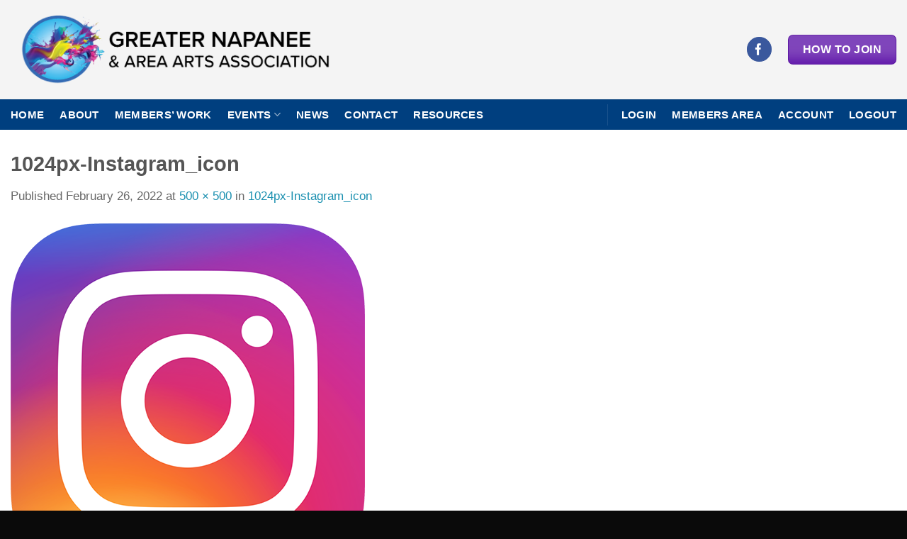

--- FILE ---
content_type: text/html; charset=utf-8
request_url: https://www.google.com/recaptcha/api2/anchor?ar=1&k=6LfLSdsdAAAAAOd5n1K8QgimDY9Q54pGfxT4L03G&co=aHR0cHM6Ly9nbmFhYS5jYTo0NDM.&hl=en&v=PoyoqOPhxBO7pBk68S4YbpHZ&size=invisible&anchor-ms=20000&execute-ms=30000&cb=g6o9rj7rv33
body_size: 48741
content:
<!DOCTYPE HTML><html dir="ltr" lang="en"><head><meta http-equiv="Content-Type" content="text/html; charset=UTF-8">
<meta http-equiv="X-UA-Compatible" content="IE=edge">
<title>reCAPTCHA</title>
<style type="text/css">
/* cyrillic-ext */
@font-face {
  font-family: 'Roboto';
  font-style: normal;
  font-weight: 400;
  font-stretch: 100%;
  src: url(//fonts.gstatic.com/s/roboto/v48/KFO7CnqEu92Fr1ME7kSn66aGLdTylUAMa3GUBHMdazTgWw.woff2) format('woff2');
  unicode-range: U+0460-052F, U+1C80-1C8A, U+20B4, U+2DE0-2DFF, U+A640-A69F, U+FE2E-FE2F;
}
/* cyrillic */
@font-face {
  font-family: 'Roboto';
  font-style: normal;
  font-weight: 400;
  font-stretch: 100%;
  src: url(//fonts.gstatic.com/s/roboto/v48/KFO7CnqEu92Fr1ME7kSn66aGLdTylUAMa3iUBHMdazTgWw.woff2) format('woff2');
  unicode-range: U+0301, U+0400-045F, U+0490-0491, U+04B0-04B1, U+2116;
}
/* greek-ext */
@font-face {
  font-family: 'Roboto';
  font-style: normal;
  font-weight: 400;
  font-stretch: 100%;
  src: url(//fonts.gstatic.com/s/roboto/v48/KFO7CnqEu92Fr1ME7kSn66aGLdTylUAMa3CUBHMdazTgWw.woff2) format('woff2');
  unicode-range: U+1F00-1FFF;
}
/* greek */
@font-face {
  font-family: 'Roboto';
  font-style: normal;
  font-weight: 400;
  font-stretch: 100%;
  src: url(//fonts.gstatic.com/s/roboto/v48/KFO7CnqEu92Fr1ME7kSn66aGLdTylUAMa3-UBHMdazTgWw.woff2) format('woff2');
  unicode-range: U+0370-0377, U+037A-037F, U+0384-038A, U+038C, U+038E-03A1, U+03A3-03FF;
}
/* math */
@font-face {
  font-family: 'Roboto';
  font-style: normal;
  font-weight: 400;
  font-stretch: 100%;
  src: url(//fonts.gstatic.com/s/roboto/v48/KFO7CnqEu92Fr1ME7kSn66aGLdTylUAMawCUBHMdazTgWw.woff2) format('woff2');
  unicode-range: U+0302-0303, U+0305, U+0307-0308, U+0310, U+0312, U+0315, U+031A, U+0326-0327, U+032C, U+032F-0330, U+0332-0333, U+0338, U+033A, U+0346, U+034D, U+0391-03A1, U+03A3-03A9, U+03B1-03C9, U+03D1, U+03D5-03D6, U+03F0-03F1, U+03F4-03F5, U+2016-2017, U+2034-2038, U+203C, U+2040, U+2043, U+2047, U+2050, U+2057, U+205F, U+2070-2071, U+2074-208E, U+2090-209C, U+20D0-20DC, U+20E1, U+20E5-20EF, U+2100-2112, U+2114-2115, U+2117-2121, U+2123-214F, U+2190, U+2192, U+2194-21AE, U+21B0-21E5, U+21F1-21F2, U+21F4-2211, U+2213-2214, U+2216-22FF, U+2308-230B, U+2310, U+2319, U+231C-2321, U+2336-237A, U+237C, U+2395, U+239B-23B7, U+23D0, U+23DC-23E1, U+2474-2475, U+25AF, U+25B3, U+25B7, U+25BD, U+25C1, U+25CA, U+25CC, U+25FB, U+266D-266F, U+27C0-27FF, U+2900-2AFF, U+2B0E-2B11, U+2B30-2B4C, U+2BFE, U+3030, U+FF5B, U+FF5D, U+1D400-1D7FF, U+1EE00-1EEFF;
}
/* symbols */
@font-face {
  font-family: 'Roboto';
  font-style: normal;
  font-weight: 400;
  font-stretch: 100%;
  src: url(//fonts.gstatic.com/s/roboto/v48/KFO7CnqEu92Fr1ME7kSn66aGLdTylUAMaxKUBHMdazTgWw.woff2) format('woff2');
  unicode-range: U+0001-000C, U+000E-001F, U+007F-009F, U+20DD-20E0, U+20E2-20E4, U+2150-218F, U+2190, U+2192, U+2194-2199, U+21AF, U+21E6-21F0, U+21F3, U+2218-2219, U+2299, U+22C4-22C6, U+2300-243F, U+2440-244A, U+2460-24FF, U+25A0-27BF, U+2800-28FF, U+2921-2922, U+2981, U+29BF, U+29EB, U+2B00-2BFF, U+4DC0-4DFF, U+FFF9-FFFB, U+10140-1018E, U+10190-1019C, U+101A0, U+101D0-101FD, U+102E0-102FB, U+10E60-10E7E, U+1D2C0-1D2D3, U+1D2E0-1D37F, U+1F000-1F0FF, U+1F100-1F1AD, U+1F1E6-1F1FF, U+1F30D-1F30F, U+1F315, U+1F31C, U+1F31E, U+1F320-1F32C, U+1F336, U+1F378, U+1F37D, U+1F382, U+1F393-1F39F, U+1F3A7-1F3A8, U+1F3AC-1F3AF, U+1F3C2, U+1F3C4-1F3C6, U+1F3CA-1F3CE, U+1F3D4-1F3E0, U+1F3ED, U+1F3F1-1F3F3, U+1F3F5-1F3F7, U+1F408, U+1F415, U+1F41F, U+1F426, U+1F43F, U+1F441-1F442, U+1F444, U+1F446-1F449, U+1F44C-1F44E, U+1F453, U+1F46A, U+1F47D, U+1F4A3, U+1F4B0, U+1F4B3, U+1F4B9, U+1F4BB, U+1F4BF, U+1F4C8-1F4CB, U+1F4D6, U+1F4DA, U+1F4DF, U+1F4E3-1F4E6, U+1F4EA-1F4ED, U+1F4F7, U+1F4F9-1F4FB, U+1F4FD-1F4FE, U+1F503, U+1F507-1F50B, U+1F50D, U+1F512-1F513, U+1F53E-1F54A, U+1F54F-1F5FA, U+1F610, U+1F650-1F67F, U+1F687, U+1F68D, U+1F691, U+1F694, U+1F698, U+1F6AD, U+1F6B2, U+1F6B9-1F6BA, U+1F6BC, U+1F6C6-1F6CF, U+1F6D3-1F6D7, U+1F6E0-1F6EA, U+1F6F0-1F6F3, U+1F6F7-1F6FC, U+1F700-1F7FF, U+1F800-1F80B, U+1F810-1F847, U+1F850-1F859, U+1F860-1F887, U+1F890-1F8AD, U+1F8B0-1F8BB, U+1F8C0-1F8C1, U+1F900-1F90B, U+1F93B, U+1F946, U+1F984, U+1F996, U+1F9E9, U+1FA00-1FA6F, U+1FA70-1FA7C, U+1FA80-1FA89, U+1FA8F-1FAC6, U+1FACE-1FADC, U+1FADF-1FAE9, U+1FAF0-1FAF8, U+1FB00-1FBFF;
}
/* vietnamese */
@font-face {
  font-family: 'Roboto';
  font-style: normal;
  font-weight: 400;
  font-stretch: 100%;
  src: url(//fonts.gstatic.com/s/roboto/v48/KFO7CnqEu92Fr1ME7kSn66aGLdTylUAMa3OUBHMdazTgWw.woff2) format('woff2');
  unicode-range: U+0102-0103, U+0110-0111, U+0128-0129, U+0168-0169, U+01A0-01A1, U+01AF-01B0, U+0300-0301, U+0303-0304, U+0308-0309, U+0323, U+0329, U+1EA0-1EF9, U+20AB;
}
/* latin-ext */
@font-face {
  font-family: 'Roboto';
  font-style: normal;
  font-weight: 400;
  font-stretch: 100%;
  src: url(//fonts.gstatic.com/s/roboto/v48/KFO7CnqEu92Fr1ME7kSn66aGLdTylUAMa3KUBHMdazTgWw.woff2) format('woff2');
  unicode-range: U+0100-02BA, U+02BD-02C5, U+02C7-02CC, U+02CE-02D7, U+02DD-02FF, U+0304, U+0308, U+0329, U+1D00-1DBF, U+1E00-1E9F, U+1EF2-1EFF, U+2020, U+20A0-20AB, U+20AD-20C0, U+2113, U+2C60-2C7F, U+A720-A7FF;
}
/* latin */
@font-face {
  font-family: 'Roboto';
  font-style: normal;
  font-weight: 400;
  font-stretch: 100%;
  src: url(//fonts.gstatic.com/s/roboto/v48/KFO7CnqEu92Fr1ME7kSn66aGLdTylUAMa3yUBHMdazQ.woff2) format('woff2');
  unicode-range: U+0000-00FF, U+0131, U+0152-0153, U+02BB-02BC, U+02C6, U+02DA, U+02DC, U+0304, U+0308, U+0329, U+2000-206F, U+20AC, U+2122, U+2191, U+2193, U+2212, U+2215, U+FEFF, U+FFFD;
}
/* cyrillic-ext */
@font-face {
  font-family: 'Roboto';
  font-style: normal;
  font-weight: 500;
  font-stretch: 100%;
  src: url(//fonts.gstatic.com/s/roboto/v48/KFO7CnqEu92Fr1ME7kSn66aGLdTylUAMa3GUBHMdazTgWw.woff2) format('woff2');
  unicode-range: U+0460-052F, U+1C80-1C8A, U+20B4, U+2DE0-2DFF, U+A640-A69F, U+FE2E-FE2F;
}
/* cyrillic */
@font-face {
  font-family: 'Roboto';
  font-style: normal;
  font-weight: 500;
  font-stretch: 100%;
  src: url(//fonts.gstatic.com/s/roboto/v48/KFO7CnqEu92Fr1ME7kSn66aGLdTylUAMa3iUBHMdazTgWw.woff2) format('woff2');
  unicode-range: U+0301, U+0400-045F, U+0490-0491, U+04B0-04B1, U+2116;
}
/* greek-ext */
@font-face {
  font-family: 'Roboto';
  font-style: normal;
  font-weight: 500;
  font-stretch: 100%;
  src: url(//fonts.gstatic.com/s/roboto/v48/KFO7CnqEu92Fr1ME7kSn66aGLdTylUAMa3CUBHMdazTgWw.woff2) format('woff2');
  unicode-range: U+1F00-1FFF;
}
/* greek */
@font-face {
  font-family: 'Roboto';
  font-style: normal;
  font-weight: 500;
  font-stretch: 100%;
  src: url(//fonts.gstatic.com/s/roboto/v48/KFO7CnqEu92Fr1ME7kSn66aGLdTylUAMa3-UBHMdazTgWw.woff2) format('woff2');
  unicode-range: U+0370-0377, U+037A-037F, U+0384-038A, U+038C, U+038E-03A1, U+03A3-03FF;
}
/* math */
@font-face {
  font-family: 'Roboto';
  font-style: normal;
  font-weight: 500;
  font-stretch: 100%;
  src: url(//fonts.gstatic.com/s/roboto/v48/KFO7CnqEu92Fr1ME7kSn66aGLdTylUAMawCUBHMdazTgWw.woff2) format('woff2');
  unicode-range: U+0302-0303, U+0305, U+0307-0308, U+0310, U+0312, U+0315, U+031A, U+0326-0327, U+032C, U+032F-0330, U+0332-0333, U+0338, U+033A, U+0346, U+034D, U+0391-03A1, U+03A3-03A9, U+03B1-03C9, U+03D1, U+03D5-03D6, U+03F0-03F1, U+03F4-03F5, U+2016-2017, U+2034-2038, U+203C, U+2040, U+2043, U+2047, U+2050, U+2057, U+205F, U+2070-2071, U+2074-208E, U+2090-209C, U+20D0-20DC, U+20E1, U+20E5-20EF, U+2100-2112, U+2114-2115, U+2117-2121, U+2123-214F, U+2190, U+2192, U+2194-21AE, U+21B0-21E5, U+21F1-21F2, U+21F4-2211, U+2213-2214, U+2216-22FF, U+2308-230B, U+2310, U+2319, U+231C-2321, U+2336-237A, U+237C, U+2395, U+239B-23B7, U+23D0, U+23DC-23E1, U+2474-2475, U+25AF, U+25B3, U+25B7, U+25BD, U+25C1, U+25CA, U+25CC, U+25FB, U+266D-266F, U+27C0-27FF, U+2900-2AFF, U+2B0E-2B11, U+2B30-2B4C, U+2BFE, U+3030, U+FF5B, U+FF5D, U+1D400-1D7FF, U+1EE00-1EEFF;
}
/* symbols */
@font-face {
  font-family: 'Roboto';
  font-style: normal;
  font-weight: 500;
  font-stretch: 100%;
  src: url(//fonts.gstatic.com/s/roboto/v48/KFO7CnqEu92Fr1ME7kSn66aGLdTylUAMaxKUBHMdazTgWw.woff2) format('woff2');
  unicode-range: U+0001-000C, U+000E-001F, U+007F-009F, U+20DD-20E0, U+20E2-20E4, U+2150-218F, U+2190, U+2192, U+2194-2199, U+21AF, U+21E6-21F0, U+21F3, U+2218-2219, U+2299, U+22C4-22C6, U+2300-243F, U+2440-244A, U+2460-24FF, U+25A0-27BF, U+2800-28FF, U+2921-2922, U+2981, U+29BF, U+29EB, U+2B00-2BFF, U+4DC0-4DFF, U+FFF9-FFFB, U+10140-1018E, U+10190-1019C, U+101A0, U+101D0-101FD, U+102E0-102FB, U+10E60-10E7E, U+1D2C0-1D2D3, U+1D2E0-1D37F, U+1F000-1F0FF, U+1F100-1F1AD, U+1F1E6-1F1FF, U+1F30D-1F30F, U+1F315, U+1F31C, U+1F31E, U+1F320-1F32C, U+1F336, U+1F378, U+1F37D, U+1F382, U+1F393-1F39F, U+1F3A7-1F3A8, U+1F3AC-1F3AF, U+1F3C2, U+1F3C4-1F3C6, U+1F3CA-1F3CE, U+1F3D4-1F3E0, U+1F3ED, U+1F3F1-1F3F3, U+1F3F5-1F3F7, U+1F408, U+1F415, U+1F41F, U+1F426, U+1F43F, U+1F441-1F442, U+1F444, U+1F446-1F449, U+1F44C-1F44E, U+1F453, U+1F46A, U+1F47D, U+1F4A3, U+1F4B0, U+1F4B3, U+1F4B9, U+1F4BB, U+1F4BF, U+1F4C8-1F4CB, U+1F4D6, U+1F4DA, U+1F4DF, U+1F4E3-1F4E6, U+1F4EA-1F4ED, U+1F4F7, U+1F4F9-1F4FB, U+1F4FD-1F4FE, U+1F503, U+1F507-1F50B, U+1F50D, U+1F512-1F513, U+1F53E-1F54A, U+1F54F-1F5FA, U+1F610, U+1F650-1F67F, U+1F687, U+1F68D, U+1F691, U+1F694, U+1F698, U+1F6AD, U+1F6B2, U+1F6B9-1F6BA, U+1F6BC, U+1F6C6-1F6CF, U+1F6D3-1F6D7, U+1F6E0-1F6EA, U+1F6F0-1F6F3, U+1F6F7-1F6FC, U+1F700-1F7FF, U+1F800-1F80B, U+1F810-1F847, U+1F850-1F859, U+1F860-1F887, U+1F890-1F8AD, U+1F8B0-1F8BB, U+1F8C0-1F8C1, U+1F900-1F90B, U+1F93B, U+1F946, U+1F984, U+1F996, U+1F9E9, U+1FA00-1FA6F, U+1FA70-1FA7C, U+1FA80-1FA89, U+1FA8F-1FAC6, U+1FACE-1FADC, U+1FADF-1FAE9, U+1FAF0-1FAF8, U+1FB00-1FBFF;
}
/* vietnamese */
@font-face {
  font-family: 'Roboto';
  font-style: normal;
  font-weight: 500;
  font-stretch: 100%;
  src: url(//fonts.gstatic.com/s/roboto/v48/KFO7CnqEu92Fr1ME7kSn66aGLdTylUAMa3OUBHMdazTgWw.woff2) format('woff2');
  unicode-range: U+0102-0103, U+0110-0111, U+0128-0129, U+0168-0169, U+01A0-01A1, U+01AF-01B0, U+0300-0301, U+0303-0304, U+0308-0309, U+0323, U+0329, U+1EA0-1EF9, U+20AB;
}
/* latin-ext */
@font-face {
  font-family: 'Roboto';
  font-style: normal;
  font-weight: 500;
  font-stretch: 100%;
  src: url(//fonts.gstatic.com/s/roboto/v48/KFO7CnqEu92Fr1ME7kSn66aGLdTylUAMa3KUBHMdazTgWw.woff2) format('woff2');
  unicode-range: U+0100-02BA, U+02BD-02C5, U+02C7-02CC, U+02CE-02D7, U+02DD-02FF, U+0304, U+0308, U+0329, U+1D00-1DBF, U+1E00-1E9F, U+1EF2-1EFF, U+2020, U+20A0-20AB, U+20AD-20C0, U+2113, U+2C60-2C7F, U+A720-A7FF;
}
/* latin */
@font-face {
  font-family: 'Roboto';
  font-style: normal;
  font-weight: 500;
  font-stretch: 100%;
  src: url(//fonts.gstatic.com/s/roboto/v48/KFO7CnqEu92Fr1ME7kSn66aGLdTylUAMa3yUBHMdazQ.woff2) format('woff2');
  unicode-range: U+0000-00FF, U+0131, U+0152-0153, U+02BB-02BC, U+02C6, U+02DA, U+02DC, U+0304, U+0308, U+0329, U+2000-206F, U+20AC, U+2122, U+2191, U+2193, U+2212, U+2215, U+FEFF, U+FFFD;
}
/* cyrillic-ext */
@font-face {
  font-family: 'Roboto';
  font-style: normal;
  font-weight: 900;
  font-stretch: 100%;
  src: url(//fonts.gstatic.com/s/roboto/v48/KFO7CnqEu92Fr1ME7kSn66aGLdTylUAMa3GUBHMdazTgWw.woff2) format('woff2');
  unicode-range: U+0460-052F, U+1C80-1C8A, U+20B4, U+2DE0-2DFF, U+A640-A69F, U+FE2E-FE2F;
}
/* cyrillic */
@font-face {
  font-family: 'Roboto';
  font-style: normal;
  font-weight: 900;
  font-stretch: 100%;
  src: url(//fonts.gstatic.com/s/roboto/v48/KFO7CnqEu92Fr1ME7kSn66aGLdTylUAMa3iUBHMdazTgWw.woff2) format('woff2');
  unicode-range: U+0301, U+0400-045F, U+0490-0491, U+04B0-04B1, U+2116;
}
/* greek-ext */
@font-face {
  font-family: 'Roboto';
  font-style: normal;
  font-weight: 900;
  font-stretch: 100%;
  src: url(//fonts.gstatic.com/s/roboto/v48/KFO7CnqEu92Fr1ME7kSn66aGLdTylUAMa3CUBHMdazTgWw.woff2) format('woff2');
  unicode-range: U+1F00-1FFF;
}
/* greek */
@font-face {
  font-family: 'Roboto';
  font-style: normal;
  font-weight: 900;
  font-stretch: 100%;
  src: url(//fonts.gstatic.com/s/roboto/v48/KFO7CnqEu92Fr1ME7kSn66aGLdTylUAMa3-UBHMdazTgWw.woff2) format('woff2');
  unicode-range: U+0370-0377, U+037A-037F, U+0384-038A, U+038C, U+038E-03A1, U+03A3-03FF;
}
/* math */
@font-face {
  font-family: 'Roboto';
  font-style: normal;
  font-weight: 900;
  font-stretch: 100%;
  src: url(//fonts.gstatic.com/s/roboto/v48/KFO7CnqEu92Fr1ME7kSn66aGLdTylUAMawCUBHMdazTgWw.woff2) format('woff2');
  unicode-range: U+0302-0303, U+0305, U+0307-0308, U+0310, U+0312, U+0315, U+031A, U+0326-0327, U+032C, U+032F-0330, U+0332-0333, U+0338, U+033A, U+0346, U+034D, U+0391-03A1, U+03A3-03A9, U+03B1-03C9, U+03D1, U+03D5-03D6, U+03F0-03F1, U+03F4-03F5, U+2016-2017, U+2034-2038, U+203C, U+2040, U+2043, U+2047, U+2050, U+2057, U+205F, U+2070-2071, U+2074-208E, U+2090-209C, U+20D0-20DC, U+20E1, U+20E5-20EF, U+2100-2112, U+2114-2115, U+2117-2121, U+2123-214F, U+2190, U+2192, U+2194-21AE, U+21B0-21E5, U+21F1-21F2, U+21F4-2211, U+2213-2214, U+2216-22FF, U+2308-230B, U+2310, U+2319, U+231C-2321, U+2336-237A, U+237C, U+2395, U+239B-23B7, U+23D0, U+23DC-23E1, U+2474-2475, U+25AF, U+25B3, U+25B7, U+25BD, U+25C1, U+25CA, U+25CC, U+25FB, U+266D-266F, U+27C0-27FF, U+2900-2AFF, U+2B0E-2B11, U+2B30-2B4C, U+2BFE, U+3030, U+FF5B, U+FF5D, U+1D400-1D7FF, U+1EE00-1EEFF;
}
/* symbols */
@font-face {
  font-family: 'Roboto';
  font-style: normal;
  font-weight: 900;
  font-stretch: 100%;
  src: url(//fonts.gstatic.com/s/roboto/v48/KFO7CnqEu92Fr1ME7kSn66aGLdTylUAMaxKUBHMdazTgWw.woff2) format('woff2');
  unicode-range: U+0001-000C, U+000E-001F, U+007F-009F, U+20DD-20E0, U+20E2-20E4, U+2150-218F, U+2190, U+2192, U+2194-2199, U+21AF, U+21E6-21F0, U+21F3, U+2218-2219, U+2299, U+22C4-22C6, U+2300-243F, U+2440-244A, U+2460-24FF, U+25A0-27BF, U+2800-28FF, U+2921-2922, U+2981, U+29BF, U+29EB, U+2B00-2BFF, U+4DC0-4DFF, U+FFF9-FFFB, U+10140-1018E, U+10190-1019C, U+101A0, U+101D0-101FD, U+102E0-102FB, U+10E60-10E7E, U+1D2C0-1D2D3, U+1D2E0-1D37F, U+1F000-1F0FF, U+1F100-1F1AD, U+1F1E6-1F1FF, U+1F30D-1F30F, U+1F315, U+1F31C, U+1F31E, U+1F320-1F32C, U+1F336, U+1F378, U+1F37D, U+1F382, U+1F393-1F39F, U+1F3A7-1F3A8, U+1F3AC-1F3AF, U+1F3C2, U+1F3C4-1F3C6, U+1F3CA-1F3CE, U+1F3D4-1F3E0, U+1F3ED, U+1F3F1-1F3F3, U+1F3F5-1F3F7, U+1F408, U+1F415, U+1F41F, U+1F426, U+1F43F, U+1F441-1F442, U+1F444, U+1F446-1F449, U+1F44C-1F44E, U+1F453, U+1F46A, U+1F47D, U+1F4A3, U+1F4B0, U+1F4B3, U+1F4B9, U+1F4BB, U+1F4BF, U+1F4C8-1F4CB, U+1F4D6, U+1F4DA, U+1F4DF, U+1F4E3-1F4E6, U+1F4EA-1F4ED, U+1F4F7, U+1F4F9-1F4FB, U+1F4FD-1F4FE, U+1F503, U+1F507-1F50B, U+1F50D, U+1F512-1F513, U+1F53E-1F54A, U+1F54F-1F5FA, U+1F610, U+1F650-1F67F, U+1F687, U+1F68D, U+1F691, U+1F694, U+1F698, U+1F6AD, U+1F6B2, U+1F6B9-1F6BA, U+1F6BC, U+1F6C6-1F6CF, U+1F6D3-1F6D7, U+1F6E0-1F6EA, U+1F6F0-1F6F3, U+1F6F7-1F6FC, U+1F700-1F7FF, U+1F800-1F80B, U+1F810-1F847, U+1F850-1F859, U+1F860-1F887, U+1F890-1F8AD, U+1F8B0-1F8BB, U+1F8C0-1F8C1, U+1F900-1F90B, U+1F93B, U+1F946, U+1F984, U+1F996, U+1F9E9, U+1FA00-1FA6F, U+1FA70-1FA7C, U+1FA80-1FA89, U+1FA8F-1FAC6, U+1FACE-1FADC, U+1FADF-1FAE9, U+1FAF0-1FAF8, U+1FB00-1FBFF;
}
/* vietnamese */
@font-face {
  font-family: 'Roboto';
  font-style: normal;
  font-weight: 900;
  font-stretch: 100%;
  src: url(//fonts.gstatic.com/s/roboto/v48/KFO7CnqEu92Fr1ME7kSn66aGLdTylUAMa3OUBHMdazTgWw.woff2) format('woff2');
  unicode-range: U+0102-0103, U+0110-0111, U+0128-0129, U+0168-0169, U+01A0-01A1, U+01AF-01B0, U+0300-0301, U+0303-0304, U+0308-0309, U+0323, U+0329, U+1EA0-1EF9, U+20AB;
}
/* latin-ext */
@font-face {
  font-family: 'Roboto';
  font-style: normal;
  font-weight: 900;
  font-stretch: 100%;
  src: url(//fonts.gstatic.com/s/roboto/v48/KFO7CnqEu92Fr1ME7kSn66aGLdTylUAMa3KUBHMdazTgWw.woff2) format('woff2');
  unicode-range: U+0100-02BA, U+02BD-02C5, U+02C7-02CC, U+02CE-02D7, U+02DD-02FF, U+0304, U+0308, U+0329, U+1D00-1DBF, U+1E00-1E9F, U+1EF2-1EFF, U+2020, U+20A0-20AB, U+20AD-20C0, U+2113, U+2C60-2C7F, U+A720-A7FF;
}
/* latin */
@font-face {
  font-family: 'Roboto';
  font-style: normal;
  font-weight: 900;
  font-stretch: 100%;
  src: url(//fonts.gstatic.com/s/roboto/v48/KFO7CnqEu92Fr1ME7kSn66aGLdTylUAMa3yUBHMdazQ.woff2) format('woff2');
  unicode-range: U+0000-00FF, U+0131, U+0152-0153, U+02BB-02BC, U+02C6, U+02DA, U+02DC, U+0304, U+0308, U+0329, U+2000-206F, U+20AC, U+2122, U+2191, U+2193, U+2212, U+2215, U+FEFF, U+FFFD;
}

</style>
<link rel="stylesheet" type="text/css" href="https://www.gstatic.com/recaptcha/releases/PoyoqOPhxBO7pBk68S4YbpHZ/styles__ltr.css">
<script nonce="5VsGKruchtqgvtRh0-6cyA" type="text/javascript">window['__recaptcha_api'] = 'https://www.google.com/recaptcha/api2/';</script>
<script type="text/javascript" src="https://www.gstatic.com/recaptcha/releases/PoyoqOPhxBO7pBk68S4YbpHZ/recaptcha__en.js" nonce="5VsGKruchtqgvtRh0-6cyA">
      
    </script></head>
<body><div id="rc-anchor-alert" class="rc-anchor-alert"></div>
<input type="hidden" id="recaptcha-token" value="[base64]">
<script type="text/javascript" nonce="5VsGKruchtqgvtRh0-6cyA">
      recaptcha.anchor.Main.init("[\x22ainput\x22,[\x22bgdata\x22,\x22\x22,\[base64]/[base64]/UltIKytdPWE6KGE8MjA0OD9SW0grK109YT4+NnwxOTI6KChhJjY0NTEyKT09NTUyOTYmJnErMTxoLmxlbmd0aCYmKGguY2hhckNvZGVBdChxKzEpJjY0NTEyKT09NTYzMjA/[base64]/MjU1OlI/[base64]/[base64]/[base64]/[base64]/[base64]/[base64]/[base64]/[base64]/[base64]/[base64]\x22,\[base64]\\u003d\x22,\x22TxNPNcKLwqDDqGgQaHA/wpE8OmbDulvCnCl/acO6w7MLw4PCuH3DklrCpzXDnVrCjCfDmMKtScKcbSAAw4AiIyhpw68rw74BPsKPLgEkbUU1OCUXwr7CrWrDjwrCusOMw6EvwpU2w6zDisKPw61sRMOuwqvDu8OEJiTCnmbDnMKfwqA8wp0Ow4Q/L07CtWB1w7cOfyfCssOpEsOEWHnCulgyIMOawrsRdW85N8ODw4bClA8vwobDqsK8w4vDjMOxNxtWa8KCwrzCssOsdD/Cg8Otw4PChCfCnsOiwqHCtsKcwqJVPjvCvMKGUcOeUCLCq8KgwrPClj8JwpnDl1wEwpDCswwWwq/CoMKlwoxMw6QVwpbDs8KdSsOYwrfDqidew6sqwr9Zw6jDqcKtw5gtw7JjBcOgJCzDtHXDosOow4MRw7gQw54ow4ofSTxFA8KPMsKbwpU8MF7DpxbDs8OVQ0IPEsK+Jkxmw4sgw5HDicOqw4PCg8K0BMK0dMOKX3zDrcK2J8KKw5jCncOSCsOfwqXCl2jDqW/DrQrDuio5GMKiB8O1cj3DgcKLHkwbw4zCgj7Cjmk7wpXDvMKcw7Ywwq3CuMOfE8KKNMK/OMOGwrMIET7CqVNHYg7CtcOWahE/[base64]/Dp8O3IMKowo/DjcKsd2U+RTDCtMOYdcKsw4/Dtk3Ds0PDpcOfwq/Ctz9YPcKZwqfCggPCmnfCqsK4wqLDmsOKVXNrMFXDskUbSxVEI8OvworCq3hGaVZzeDHCvcKcRcO5fMOWCsKcP8Ojwo5AKgXDt8O0HVTDgMK/w5gCF8O/w5d4wpLCnHdKwozDkFU4PcO+bsOdT8OwWlfCjn/Dpyt5wr/DuR/CoXUyFWTDq8K2OcOxWy/DrF16KcKVwrV8MgnCghZLw5p/[base64]/DkMKYwphqwpApwrjCogTCgcORVsKkwpNoewA8FsO8wosZw5jCpMOxwpx0AsK7McOhSk/DhsKWw7zDuxnCo8KdQcOfYsOQAn1XdDk3wo5ew6wQwrDDkDbClCoXIsOzbxvDg0gXcMOIw5vCtn5xwqfCrRFLVEvCtH7DsBhJw4BHEMOqQTxCw7kYFRdGwqHCqBjDsMOqw6d/MsOxE8OZPcKRw55jI8KCw5rCvMOVV8K7w4fDhcOcFFDDrcKow5sGM37CogLDjik4O8Ksdm45w7bClkTDicO4PVPCoWN8w6cXwqPCksKewp/[base64]/PRzDsWDCjMOWJwDDghdmBHFrwrrCnl7CggzDgQM7b0/[base64]/[base64]/DlVXDnsODw7/[base64]/Dg1cfw4BQTsOXwr4DEsORw57CnMKCw4A8wqXDlcOSRcKbw5hOwprCuzQjBsOaw48Uw7zCqH3CvXjDqjZMwohQam/CtVfDsAg8wpfDrMOvVChSw7BgKGfCk8Ojw6vDhD3CuQjCuwDCv8OqwqRtw48Sw7rDsijCp8KQY8Kgw5EIQ2hOw7glwo9oSkh/f8KewoBywp3DqjMbwr3CuX7Ct3nCjk88wqfCisK0w4/CqCUmwpZaw5pXOMO7wqDCg8OCwpLCn8KIUk8NwrHCksOqfSvDpsOww5dJw47CvsKfw5NmS07DmsKpBBbCqsKsw65/azgJw7tUEMOpw5DCisOWGgcCwowxUMOBwpFLKzdGw7JHaFbDrMKiOS7DmHQaTMO/w6nCrsOXw4fCvMKlw6hXw5nDk8KYwpZJw53DncOFwo7Cp8OJdBAlw6zDkcO+w4XDqwk9GT9Ow7/[base64]/w6zDk3Q+w5VLwpgqw6fCtmwuKMOlwrDDnlUcw73CgEzCj8KSJnbDhcONMF1jUwUSJsKTwoHCtl/Cr8Olw7vDhFPDv8ONYSvDoC5Cw7lYw69nwqzCisKVwpxRHsOWdzXCtmzDuVLCnTbDv3ENw4bDr8KwMgoqw41dP8Orwp4UIMOsQWMkE8OeEsKGTcO0wrTDn2TCjEZtD8OwFU/ChsKHwpnDoDZbwrdjFsOzPMOCw6fDgj1pw5PDgHZYwqrCisK0wrLCp8OcwrvCmV7DqBJCw43CvSHCpMKCGkQHw7HDiMK9OXTCmcK5w54WJW/DjFHDp8K3wozCrzEuwrzChAPCqsOww6ANwp4bw4LDoRsZPsKLw5LDkGoNNcOGd8KNLQnDiMKCRy/Di8K/w4c0wpsgYwPDgMODwogmccONwosNRsKQa8OAMMOQIxBAw781wp9iw7XDkmvDqk7DpsKZwqXClsK/OsKpw4rCtg3CicOZXsOEWhE1FRIqZMOCwrDCrA9aw6TChlXDsxDDmS8sw6XCq8KzwrRLdlV+w5fCqlrDg8K9JUE1w5t1YcKEw5kAwq94w4PDqU7DlhNfw5o5wptNw6HDmcOEwo3DhsKcwq4FZ8KKw6DCtwvDqMOsBnHClXHCr8OjOQ3CscKNOX/DncO2w44uKDhAwrbDjW82VcOIV8OfwqfCgj3CiMKLUsOtwo7DvCx4GALChgXDpsOZwrxSwrvCjMOPwoHDrDbDusObw53Cqzo2wr/[base64]/Cj8O7wrBZPMK0wpwIEXfCkmkgw7/CpsOjw4bDulkfaz3CpFNdwqkVOsODwoTCrSDDkMOSw4xfwroRw4FUw5wZwr3CpcOWw5PCm8OoNsKLw6JWw5DCmCQPcMOgM8OVw7zDscKAwozDksKTOsODw7DCpnYSwr1mwpNieBDDg3nDmwE/ST0OwopAOcO8K8Kvw7RLUcKuMMOQbBsTw6rDsMKGw6LDixzCuTvCiWl5w60Nwr0Ww7/Dkghiw4TDhRcXLcOGw6FMwonDtsK/[base64]/w7duw6/CgWVJw5scSSTChcKUwocrw6PDpcOGO0cDwrjDh8Ksw4t0csOTw59Yw6DDhsOTwosmw4dxwobCh8OQUV/[base64]/[base64]/CvwkWM8O8HWBlJ8KAworDmMONw4TDum0JUsKyM8K+YMOyw7EvdcKmIcK5wqPCiWHCqsOWwq9bwpjCs2JDC3/CkcOnwoZ7O2Qew4Nbw40rEcKOw57CnTkKw7gXbQfDmsO7wq9Uw43DnMOAZsKQSy5nGApjTMO+woDCj8KuYyZ+w4cxw4HDqMOKw7stw6nDrAUswpLCvAXCmhbCscKqwqUUwqfCkMOBwrINw7TDn8OawqnDvMO1VMOtLmTDshQgwo/[base64]/[base64]/Ct3pCwqDDpMKawqDCtMOFwq4fTcOzQ8OITMKcSG7CpcK+NQpXwpbDh0JOwqUBA3wEImIrw6XClMOqw6DDvcK5woh+w4YZTT8pwopEbh3CmcOqw6TDhMKMw5/DlB/[base64]/CkWzDo8Kmw5E+SFnDrB8zwo/[base64]/TzHCnz/CokZtw7JaaD7CugvCtcK7w5VtWEIEw6XCiMKEw4LChcKrFhwmw4o9woFHGiRYf8K2cxvDssOtw4zCucKEwr/Dh8ObwqzDpjvCu8OELwfCpAwZJElvw6XDqcOmIMK+KsKEA0fDpMKow78OasKgCSFfRsKvU8KTFwXCm0TDmsOYwofDqcO9UsO8wqLCqcKzw4jDtWcbw5IBw7A6B1AXIVkcw7/DmHXCo1/CgzTDjhrDg0HDsAfDncOQwoEBCm/CoUM+JMO8wrlEw5DCrMKRwqw3w6I7JsOkHcKtwqNLLsKDwr/CpcKdwrR6w4Naw7clwr5tJMOpw5hoVS/[base64]/[base64]/DnsKfAMOzw5LCgcKtNSjCjgXDu8O4wozCqsKUf8OdMifCqcKlwrHDnAbCvsO+Dw3CmMKzVl0Aw4MZw4XDqGjDv0bDgMKSw6cNWUPDs0jDk8KSbsOCdcOWT8OYejHDhmRJw4JffcKfKyRgYCRcwoTCgMK6TXfDj8OMw47DvsOzCnUVXm3DosOSAsOxQDsZBHsdwp/Dgh4pw7PDqMOhWC0Mw5LDqMKlw7lVwowlw4HCqxlvw6gPSzxEw6HCpsKfw5TClzjDkDsZLcK9YsOLw5PDrsKpw7lwLHtyOQo5FMKeFMKMG8KPOnTChsOVfsKGA8ODwr3DgSPDhV11ZB4Nw5DDvsKUSArCosO/HkjCn8OgRT3Dv1XDh0/DmF3DoMKGw5x9w7zCvUs6LT7Dj8KaXMKEwrJKKE7Ci8K8NjM2wqkfDRUyL0EXw7fCssO9wqJkw4LCtcOtBsOJIMKLLyHDs8KdOMO7NcOMw7xeeA7ChcOlJsOXAsOywo5PL2ZowrDCr1EtGMKPwovCicKcw4lTw43CtGlCHxEQN8K6HMOGwrs0wpB/PcK1TE1uwqHCsGjDtF/DvcKiwrnCvcKNwrQ7w7ZYFsO3w6jCn8KESUfCuGtRwrHDqQxFw51oDcOySMKgOSUowrpod8O7wrDCsMKEOsO+P8KFwqRLdXfCscKfI8KlY8KrPm5xwqFuw48NZ8ORwr3CqsOgwoR/McKebGtfw4obw6vCu3LDqsK4w4cxwrnDisKYLcK+GMKfbwtjw7pVKSDDl8KXX3tDw5bCqcKSTcOzOxTCpnfCoWECTMKpbcK+ZMOIMsO/YMOkBMKsw4zCrBLDjV7DhMKETkXCoQTChsK0ZsKGwqzDkMOdw41nw7PCv0E5EW/ClsK1w7PDtwzDuMKNwrkkM8KwLsOqV8KGw6RawpnDiGzDhn/CvmzDsF/[base64]/Cn8OdVcO8HwXCnCjCqVXDssKIBHhewojDicO5wrVgdFMdwobDpWXCg8OafxXDp8KFw5TCtcOHwpDCpsKLwp0uwonCmkHClg/Cq3PDicKAE0/DisKOBMO+bsObFEtjw4PCkEPDvAMkw6rCt8OSwpB5CMKkEQ5wCcKOw4YWwpfCncOIEMKnTxN3wovDqX/CtHIHNjXDvMOLwpFswppOw6zDnizCssOPWcOgwpghDsOVCsKAw5TDm0FgZ8OZXh/DuB/DnRkMbsOUw67Dik0kWMK0woFwdcKAGTbDo8KwY8OwE8OiDTbDucOyCsOhH00rZnLCg8KjIcKCw49aImhAw6codMKFw53DjMOGN8K/[base64]/DtMKlGTYyN0UFw5ZLEHQLw7NEwqsobyjCvsKlw7sxw5NhXWPCmsO0Z1PCmwxVw6/DmMKHc3LDkDRXw7LDvcK/[base64]/CncOmXgXCohzDvsOeDRjCrcKwYBXDusOsY2AHw5DCsV/DuMOQV8KsfBHCuMKqwr/DscKfwqHCoFsYa2dfQcK0TFZXwpg9csOcwr9QJ25Vw6DCpx1QHj55w4LDscOxBcOkw45Lw5gpw5Q/wrnDmlVpOD9GJCpHWmrCqcKwTiMVE1XDo3HDtUHDgcOSDWxOImwQZcKaw5/[base64]/DvcKbRGPCkh0MacKFVCXCmcKOwrnDuU5Jf8K4TsOFwrg/wrjChcO5ZjwewrjCnMOvwqUrWyTCksKlw4tOw4jCpcOIJcONDgtYwrrCmMO/w65lwoHClFTDggksdcK0w7cOHGw9QMKMW8KPwpbDmsKdw4PDqsKYw4ZRwrHCu8OTIcOFNcOlYirCpMO2w75JwroUwrNDQwDDoBLCqydwGsOCCinDosKhAcKiai7CsMO4GsOBeFTDs8OjegjDtR/DtsK/NcKzIjfDmcKbZF5JW1tEdsKSEh4Sw5VyWsKWw6NHwo3CuXAIwqjClcKOw4PDj8OAFcKZKX48Jyd1dj3DoMOQO1kKVcKQXmHChMOPw5fDk2wWw4HCl8ONRiFdwpceM8KhJcKVXDXCksKZwq41JUbDncOsKMKNw5MxwrfDqw/Dvz/DrwZdw50XwrvDmMOQwqwaMlXDssODwq/DlkNyw5zDicK6L8Kjw5rDizzDjcOewpDCgcKnwoDCk8OfwrnDr3rDlcOtw482fSBhwr7CpMKOw4rDvxI0GW3CokBuaMKTC8K9w7HDuMKtwoVVwoRQL8OYbQvCvnnDq1LCp8OcIMO0w5lKKMKjYMOvwqXCl8OGFMONScKCwq/CulgUBsKoKRTCnUrDrVjChFoCw78kL3HCrsKpwqDDrcOuIsKhIMKce8KObMKVMn5Vw6oNXkABwqbCosOBARDDgcKAIMOIwqcpwrkvdMKTwpTDmcKiKcOrKSXDjsK/EhJpDR3DvGVNwqNFwqLDgsKwPcKFYsOqw44LwqQ7LGhiJBbDv8OPwpPDg8KJY3oYVsOVSHspw5tpQnN7FcKUWsOnflHCsSbCu3JgwpHClkPDsy7Ci3BOw6tbQgk4KsOiSsKGKW4FPAMAOcKhwrHDiSzDvsOiw6bDrl3CjMKcwqwrL1jCoMKHCcKrV01Rw4xwwq/CocKFwpLCjsKYw6B1cMKew7N9WcOVPUBPMGnCtVPCoD3Do8KNwqLDtsKkwofChlxibcOJGg/Cq8Oxw6BuEzjCmmvColnCo8KxwqnDqcO3w4N4NEnDrmvCpFl+VsKmwrvDoBrCqGDCunhUHcOiwpoiNWIqMMKzw50ww47Cs8Omw7dbwpTDqHoTwo7CoyLCvcKAwpB0QU/CuXbDtSXCnVDDicKlwpZNwr7Dk0xdA8OndgXCkUhWGQnCmxXDl8OSw7TCpsONwpbDgDPCvlpPA8OEwqbDlMOwZsKWwqBkwpTDoMOGwq9XwrhJw7NKKcKiwqppJMKEwrY4woU1bcKlw6Y0wp/CklACwojCvcO2LnPCryo9LBDCscKzZcOXw4vCm8O+wqMpWX/DlsOew6rCvcKCQcOnH3zCtS5Aw4M1wo/CksKZwpjDp8K4ccKVwr0tw6Ejw5XCqMOOaWxXak0DwpZcwo4jwr/Ch8KDwo7DiTrDsTPDpsKTUFzCncKCSMKWJsOaEMOlVCnDu8KdwqkFwobDmmRpHHjCq8OMw4RwW8KBQhbDkBjDhiIrw5t2ZBZhwoxvb8OkElbCii3CqMK7w4Rjwp1lw7zCpVjCqMKow789wrsPwp5mwo8PaSnCt8KawoQzJcK/QsOswoFAWQNvMhECGcOcw7o4w4LDqXERwrnDmRwYYMK3HsKsfsOeQ8Kzw6sOScO/w4NCwrDDoCpmw7QDD8KrwrQZfAlewohmNWbDjUBgwrJHccOaw5jCosK8J0tHw4x4EQTDvR7CqsOUwoUCwoxPwojDvmDCicKTw4fDtcOiIig/[base64]/NsKcGTfCtVzClWB5HXvClMKfw7ZLwp9RCcORcSDDmMOew5nDh8K/W3zDg8KKwppEwpMvHFFtRMK9Ilw+wovCjcO5ExAyeiN+A8K/F8OUHlDDtyxuB8OhCMKhQwFmwrjDksKDK8O4w6hPaGbDjn9VTW/DisOzwrHDiw3CnCvDvWzDpMOdCA4ycsKnSi1Bw4ICwqHCncKkOMOZHsKiJi98woPCj04gFsK6w5vCmsKHBsKxw7LClsOLS1ErJ8OUNsOBwrLCoV7DlcKhbUXCrsOmVwXDiMOLDhYIwp1Zwo9/wp/CnHnDnMOSw6gCU8OnF8OZMMKyTsOVecOFasKdOMKvwo08w5U/woYwwqBbRMKzWknCqsK+dnUaZUZzGcKWY8O1OsKvwqkXW2TChCnDqV7DmMOiw7txTw7CrMK7wpPClMOxwrjDqcO7w4J5YMK9Pi0IwpTDi8OrSRPCq2JrdsKxfWHDucKdwqI/FMKDwoFNw5/DhsOVJhELw6rClMKLA14Qw7rDiyzDimPDs8O7L8OyN3Y8woLDlizDtGXDoCJOwrBgEMOIwp3Doj14wp1Mw5UhaMOfwroNQnjCvznDhsKzwq1SM8K1w6sTw6xewotIw5ttw6YRw6/CkcKdC2LCmVp6w6kqwp3Dgl7Dj3Anw6ZYwoJRw60IwqrCuj9yY8KwBsO5wrzCpcK3w7J7wqTCpsOwwqvDlCQywoUxwrzDpjzClCzDqWbCqyPClcOGw6vCgsOjb3Eaw60pwofCnlfCrsKjw6PDlCFLflfCucOMG2obB8KTfRsRwp3DrWXCkcKHSC/[base64]/CkTNqwqRaw4TCmMOfc8Ouw6vCg1jCmRMqw5zDv0NiwrnDmcKZwrvCtMKoYsOnwpLCmGjCsEvCnUlWw4TDnFrCo8KOAFJZQcOYw7DDnDlpOwLChsO5ScKwwrDDvDHDscOsOcO8OHtHZcOBV8OYSCgzTMO0CcKQwpPCpMKMwpDDvyhuw7l/w4/Dt8OWOsK7BMKeH8OuBsO4PcKbw6jDs3/Crn7DslRGNsKkw7rCscOAwqXDjcK4dMOuwp3DmWlmGxbCtnrDpwVNXsKVwpzDu3fDsSM+PsOTwolZwrxmbC/CgX8Xd8ODwojDnsORwpxCV8KTWsO7w7JQw5wEwo7DgcKBwo8hG1PCssOiwpgmwqUwDcOgdMK5w5nDgx8FYMKdJcO3w5/Cm8OEZH4zw5XDpV3DtBvCtgxlOFIjCivDhsO0HRESwojCrUjDm2fCqcKLwqHDlsKqa2zCuSPCoRdPZHTCoVbCuhnCucOpGU/DisKqw6TDm091w5BZw4nCggnCucKDHMOzw53CpsOnwqfCvFFvw7zCuzJww5zCm8ORwrTCm01AwpbCgVHCocKfA8KlwpHCvmAewrV7fmLCpMKOwrpcwqZgQDZZw6/DkE0hwr9lwoDDtgsqOjNjw6AXwo3Cu1Utw510w4LDsVDDn8O+FMOLw4XDj8KXW8O1w60/SMKgwrlPwpwaw7vCisOeBXwswpLClMODwpoow6zCuFfDrMKUFgfDuxlqwqXCu8KSw7Efw7hKfMK6ehJ3HzFkD8K+MMKtwptiUhLCmcOVIH/Cp8OMwpPDtsK0w7sJTcKnCcOmD8OuTxA0w4QLISHCrMOPw78Dw4YTWgZVwr/DlwfDgcOJw6FzwqlPYMOpP8KBw4Udw5gCwqHDmDzCusK2IyRIwrXDjhbCnWDCswLDvmjDuEnCu8OowqpbVsOoUH9ofMKlecKnNgV2JRzCiwXDuMOww5/Cmmh6wrw2b1AHw4kawpJwwqHCokzCkExbw7MQTXPCvcKuw4LCu8OaaAlob8KZQWBgwos1NcKZU8KuIsK+wokmw57Ds8KiwohFw4NuGcOVw6LCvybDi0l/wqbCnMOiPMOqwoJAFA7CvTHCvsOMGsOOB8OkOTvCkhM/LMKiw6HCssK0wpFIw5LCncK4JsKLN3J4WsK/Ky13YkXCmMKDw7R3wrzCsizCrMKeKMKuw6FBZsKlw5XDlcKseyrDlB/Dt8K9asOVw4TCrwPCugkIDsO+GMKWwpvCt2TDmsKcw5rCkcK4woRMKGPCncKCPlYqdcKHwoIWw7QewoDCuBJowqoqwo7DulRqSTswXHjCmMOxIsKwYi1Qw4xsfsKWwq08HsOzw6U/w7XCkHIGa8OZHDZ1ZcOKdkrDlnjCt8OANRfDhjR5w60PVG9Cw5HDhlLCqglYTBMGwqjCjAVgwrNsw5JCw7d8K8KBw6PDqHLDrcORw4PCscO2w51IOMKDwrcswqMTwoADZcKEIsOpw4DDq8Kzw7bDg2HCo8O6w63DlsK8w7xFImkQwoXCsG/DisOFWlZ+e8OdXghGw47Do8Osw5TDuGZYwoIew6dpwoTDjMO8B0IBw5bDk8OUe8OGw5RMAADCosKrMgUcw6BSRsKwwpvDoxfCl1bCocOsQhDDqsOEwrTDmMOabDHCs8O0w5NbRHjCi8KtwrZhwpnCgHd+QGDDlCvCgMOMeS7CjcKDIX15IMOpD8KxJMOmwpcDwq/CkQhye8OWWcOVXMKeG8OPBh3ChFDDvRfDk8KIesOMY8K0w7tnScKPd8Kow6gRwp0eI2oVRsOrTjHCh8Kcw6HDo8Kcw4bCkMOqNcKsNsONNMOlOcOMwqhwwozClSTCmnRobHXClMOVenvDqnEPQE3CkV8Jwo1PDMO+VRPCqCZFw6IiwpbCkA7Dp8OEw7hiw60kw50AYi/DsMOSwot2V0hBwrDCny3Cv8Opd8K2T8OnwpzDkzI+OFBFWi7DlWjDtivCtRbDmnNueS4TN8K3BW3DmUbCpzTCo8K3w5XDqcKiIsO+w6JLYcOsLsKGwojCjHrDlE5/Y8OdwosnAnt/SWEJHMOeQHXCtMOrw7IRw6F9wolqJynDtAXCjsOWw5LCrAcfw4/[base64]/CssONw7bCg8OREF5mw6JUB8OOw5nDlQ/Dp8Oaw689woJHEMOdDsK6U23DpMKCwqDDv1M+dCQlw6M5XMKqw7fCucO2ZnJmw4tJEcOhfV/DkcK6wrFHJcOPcXbDjcKUIMK6JFAiSsK7Ii0ZITwzworDs8KHHMO9wqtwZy3CpWHCuMKZRQMQwpodWMO7KzvDosKITBRtw6PDs8K9GG9eNcKVwpx2ES9dG8KkPwnDugjDjm4hUGTDinoHw4ZKw7xlBDJTaF3DocKhwrAWUsK7ewRNd8O/[base64]/UMKMTHoTw6FXwqFnfDwIaxTCrVLCjsKhwodJKxkQwp3ClMOmw4UVw7vCgsOJwoIbQ8O4dnrDk1VfUWLDgFXDjMOjwr8pwoZLKwtIwobCqDZOdXJjQMOhw4XDlRDDqMOCKMOREgRdfnvCmmDClMO3w7LCoRTCisKXPsKqw74iw4PCpcKLw7pSGMKkR8OIw6fDqnQ2Ax/[base64]/DhsKNwpzCqGbDm00FwqBmw7PDn8KKwqXDg8O0woLCpR3DnsO4dA1BY3Ztw5bCoGrDl8OpdMKlIcODw4bCgMOaTsKqw5jCuHbDr8O2VMOAYT7Dv1UlwoV/wq1xUsOIw7rCuBF4wrpREytNwpvCi1/Cj8KZQMOmw5rDmAwRenPDrzlNfGjDoXhyw6Z/N8OBwqtvUcKdwpMdwoA+AMKZCsKow7nDm8OXwpcDBWrDjlrCjlYjQG9lw44KwoHCkMKbw7hvZMOTw43Cql3CgS7DqH7CncKyw51rw5fDmcOxVsOPdcKOw64lwqAOaz7DhsOCwpLCoMKgFGLDncKGwrbDhzkOw7YUw7Q/w4Z0DnNQw47DhMKKZQdcw4RfZTF2HMKhUMOrwqc2fUfDs8OCWSfCjD00cMO2MmrDisOrBMKtfgZIeFLDrMKJSVlAw5TCvlfCjcOnHF/Dk8KOD341w6hTwooCw68Lw5NJccOMKk3DscK7O8OeBVtCwpvDmSbDj8OTw7dZwo82dMOewrdMwqVdw7nDi8KswoAcKFFLw6bDpcKNdsK7fCzCrGx6wqTCn8O3w6Y3Ul0rw7nCvMKtLxJyw7bDl8O5XcO0w7zCjl57dn/CgsKOaMKcw5DDkh7CpsODwq3Cr8KTTnBvSMKnw4wjwpTClcOxwoTChxnCjcKOwqAyKcOuwpdSQ8KBw4hadsKNXsKow7BEG8KeEsOCwojDnFs/wrNOwoUpwrcNAMOZw59Iw7kDw5pGwqPCkcO2wqNWSUDDhMKfw7QCYsKuw5o1woE/wrHCkEfChG1TwrbDlcOnw4B6w7IBA8KbRsKkw4/CjA3CuVfDlnXDpMKpX8OuSMOaEsKAC8Ovw714w5bCocKrw4jCosOsw5HDq8OxFioxw5ZccMOzGCjDmMKwelzDtGUxdMOgFMKAWsKnw59mwp1Rwpltw4RBR1sYY2jClmVJwrXDncKIRD/DiwTDhMOwwoJEwrjChWTDscOaTsKTEhhUGcODRsKDCxPDj3TDgFBCSsKQw5zDqcOTwp/Ckj7Cq8OLw5zDjhvCrCRLwqMww7gLw75xw6zDncO7w5HCjsOjw44kYjEGE1LChMO8woIrXMKmdEUswqcZw4fDlsO1wq45w5VGwofCi8O8w5/DnsOtw6ANH3zDhGPCtwQ+w7YAw6Fjw43Dpk01wq8kVsKiUcO9wofCsRNbY8KfJMOnwrpZw4pJw5ggw6jDuXdYwq9zGmBZNcOMaMOSwp/Dj04MHMOmCWdLIEgOCURrwr3Cl8K5w7cNw4xDZm4IQ8K3wrBbw48Cw5/DpDlawq/[base64]/DssKVw4JWw6HDtsKMZ8Oaw44PWcOkXSF6w7/Cu8KewqEpC0bDpUPCmnIZYX1/w47ChMO6wp7CvMKvTcKQw6jDjAoWFsKnwpNgwrvDncKEPg/DvcKrw5rCr3Ymw4/CrhZCw54ResKhw5gJWcKdTsKYccOJGMOkwpzDgyfCj8K0S0wpYVbCq8OoEcK8LlFmWDgzwpF3w6xEKcOaw5k/NB5hEcKPWMO4w5nDty3CocOQwr/CvV/DuizDvMOPDMOtwrFCYcKCQ8KWcxHDh8Osw4LDon95wpnDjcODfWXDpcO8wqbCvwjDgcKENGw+w69hPMObwqEiw5LDoBbDijY4X8OAwpg+IcKoPG3CshoQw7DDuMOSKMKBwovCp0/DocOfQzrCgw3DtsO7DcOmf8OmwqPDg8K9PMOgwo/Cu8Oyw6bCugXCssOZVmAMREDCuhBbwqtjwqMCw6jCvXlgJMKlZ8KqDsOywoV2G8OlwrzDuMKUKR3Dv8Kfw6UDJ8K4YFRZwpY4WsO5aRcddFIrw7s6ZDlEeMO0SMOuesOGwozDpcOHw5Vnw5sSLMOEwoVfZWw0wpjDkFM4FcOsekY/w6bDusKIw6RVwobDncK1XsOmw4LDnj7CscK+NMOLw7/DqnjClQDDmcKaw6kdwovDjFjCqcORD8OlHWPDgsOeAsKnIcK+w58Jw5Zdw7IfQ2/CjUrCmAbCmcO1A2NJEyvCkEA3wp8MSyjChsKDRiwSZsKyw4Nhw5fCuFrDvMOYw4Qow7jDlsOpwoc/[base64]/CmW7CnW9ewppGw5PCkB3Cr8KZw6PDmgHChQ7CkwwHLsOHacK5woUCYXXDmsKUMsOfwobCijs+wpLDt8K2fQtfwpQ+dMKNw7JMw5zDkHnDt2vDo0vDm0ARw5hEPTnChHHDn8KSw6FVTx7DqMKSTx4owpHDlcKSw53DmhphacKBwqZ3w5scMcOmAMOOf8Kbwrc/E8OaKsKCT8O8woDCsMK3ZSQWaBx0NwlYwrR7wpbDvMKOeMO8ZSHDiMKLT0g8QsKEFMKKw6zDssKUdT13w6DCry3Cm23CoMK8wqPDthxgw5YgLx/[base64]/DvsOqADldCcO4YzbCglLCh8O0wrpxwrwPwrM+w5jDsMOdw73CuSXDnhPDkMK5ZsK5K0pda2LCmRrChsK0TklAXGkIP0/Cgw5adX4Nw5/Cq8KjLsKDBw9Iw5vDhGbDny/[base64]/YEUPw4DDusO0wpxYw4jDu8Kuw40uwo3CtHLDplJEDTREw7oZwqjDhVXChj3CnWBXeEwoQMO1HsO5wrLDkDDDshXCh8OlfkYPecKQUAElw4kLd3Vcw6wRwonCvsKBwrDCp8KGDwRmwo7ClcK0w5M6VcK/JFHCpcObw7lEwq0HQmTDvsOoHmF/[base64]/Dr8Kjwqh6PcOJwo/Cp2/CocKBw7xLWzITwqDDlsO9wqHCmGUwR2JJLFfDucOrw7PCvsOgw4Bxw7ArwpnCuMOfw5ELYU3CtTjDsH5/DGXDlcO4FMKkOXQow6HDsEAYRArCqcKgw4MXYsO5N1RxJUBrwoFjwqjCh8KYw6/DtjAzw5PCpsOuw5zCqC4HXyFbwpfDo3BFwoI6DMKeUcOGTx8pw7jDg8OYfRh1RzvCgMObSyDChsOcex1OZiUGwoNfNHfDgMKHR8KSwotXwqjCgMKfSmrCgExnewdROMKDw4jDl0TCrMOlwpsiW2dFwq1PHsK/QMOxwrNhYEw4c8KYw7slMCh0ZCDCoC7DtcOPZsO9w7Ypw61FbsO/[base64]/MirDoSpmeWTCgREQw6UkQUVbMMKtwq/[base64]/wqHCsGoQRHRoGHomG8Kbw5rDkcK5XMKXw4xIw4XDvGTClzJYw6zCg3vCs8OBwq01wpTDuRHCnU1nwqwew6vDtSs0woJ/w7zCjVPClgtJfzsGFANNwpLDkMO3FMKFIWJLW8Kkw53CrsOkwrDCg8O3wpEHGwvDt3sZw64Aa8ORwr/DuhHDsMK9w51Tw7/Cj8KEJRnCkcKywrLCujwMAnLCr8OhwqcmW0hqUcO4w6TCu8OcEEQTwr/[base64]/CpsOSw5tFw7gvw7nDlXNFcR1kwr7DvcO8w6hCw5FwD1RxwozCqF/CrMKxegTCjcKow6XDoT/CnUbDtcKILcOqSMOxaMKtwp9rwphnTk/ClcObXcOxEyINbsKqGcKBw5LCiMO8w5t/[base64]/ClcOZPHZTS8OIVwnCsGgMIw4vwoDDtcOqKhdkTsK8QMKiw5cYw4vDpMKcw5hLP285I0l9N8OuacO3ccKdGznDv2LDiSPCtUMNNjMEw6xbNHLCt3MoIcOWwqEhZMOxw6hAwqY3w4LCgsKBw6HDuGHCkRDDrR5mwrF6w7/CvsKzw43CrGFawrvDnF/[base64]/wpdSfloOw6zDomRkCFzCqsOsfz9HwpHDncKYwoEaV8OBImJLN8OFG8OgwoXCrcKwHMKswonDscK+QcKLO8OwbzdAw7YyUiITZcO3IEZTKR7DscKXwqsJT0ZeFcKOw5zCoAcFMh5QG8KWw5rCgsOiwpfDusK/OMO/w4zDhsKdb3bCgMKDw53Cm8K1wqxpfMOfwr/Cm2zDoRjCncOZw7zCgkTDqG86WUgNw58/L8OzPcKjw6xdw6oXwpvDjsOWw4ANw67DnmA7w6gZbMKiICnDrj9Aw6tQwpIoTxnCuVcIwqJNM8O9w5AoScOEw7oTwqJmaMKzQSw/KcKDR8KpeUclw498YCbDrMORFsK6w6rCrhrCo1LCjsOcw4/Dp1xrccOfw4zCs8OFVMOKwrEgwrDDuMONZMKRRsOVw6TDsMOwP2kZwo0OHsKJAcOYw6bDnMKYNDZwSsKLTMO9w6YJwpTDn8O8OcK6KcKzLlDDusKvwphFasK2HTtsE8Oew4RZwqgMK8OGPsOOw5tswq8cwoTDicOxVSDDn8Oowq1ONhDDm8OgIsOwZV/ChWLCgMObNkkTAsKaNsK8RhY3e8OJKcOAW8KqD8OiCgQ3K0MzZsOtGQsvXWXCoRcywpppRwEcYcO7Tj7CtVFywqN9wqVhK1ZLw6DCtsKWTFZtwplYw51zw6TDiznDvm3Dl8KCfTfDh2TCksKjJsKiw5YAecKlBT3Dp8Kdw5jCgB/[base64]/DniHCscO4w4nCj8Kvwq/DjMKYVWvCjsKpPCszDcKXwq/DvxwuW3grS8KUDcKcb37CrlDCvMONYQnCi8KxP8OWRMKRwqBAGcO8asOpFThoO8KOwrJIQ0rDscOlacOECMOgSGjDg8OQw7/CrsOYEEDDkytQw4AHwrDDhMOZw6sMwpZBw4XDkMOxw6R0w4wZw6Y9w7bCm8KMwp3DojbCrcOyfCXDnk/[base64]/CksOSw7rCoj3CgSoCw5fCn1wyADDDuHIaw4jCpmfDtUQEY1bDiwlgOMKbw6U/BV/Co8OnDMOZwrbCiMKqwp/Ci8OfwoY1wpRGwovCmSIzBWMWJcKdwrVSw45Nwo8Awq/[base64]/[base64]/DqsKXwqByw7gCDsK/RGHCuMKgwpzCosOEw7dGB8OHZ2rCoMKXw4HCvVZPMcKBCQvDrXvCs8OODU0Fw7IcO8OkwpHCi110EHFpw47CrQvDkMKsw7TCuT7ClMO6JC/[base64]/aWDCoMKgw4hdw5FKQsKTJ37DuwXDrcO6wqR6f8KKX1Ibw5nCjsOUw5VIw7DDp8KWZsOsEg0MwqFFGl5mwrpiwrzCrCXDkAjCnMKcwr7DncKabhHDp8KcVVFvw6fCoT47wqIlWBxBw5HDvcO5w4HDu8KCUcKiwp3ClsO/b8OFUsOfH8ORwpcDRcO5EsK0DsOtPUTCs3DCiVXCvsOXGDjCpcK/[base64]/DoTlffMKhByl1w5PDkA/DvcKGwqg9ACY/wpcSw6TDjcKDw6LDt8OwwqsMMMKAwpIZwrfDhMKtIsKMwqIpcnjCuUnCrMOtwqrDjwUtwowycsOrwrrDiMKwfsODw40ow5DCrkN1Oi8OIywQIR3ClsOTwrNDdlnDuMOzHCvCtkkRworDqMKBw5nDi8KcAjYkPgNSHUoKSHjDvMOABiUbw4/DuTvDqMKgPS5Zw4gjw4hEwofChcKXw5x/T2RXP8O1TAcRwookU8KCeRnCiMKtw7FPwqHDocONcsK7wpHChx3Ct31lwr/DuMOPw6PDlVPDjMOTw47CpsOBJ8KBP8K5QcOawovCksOxPMKHw6vCq8ODwpUpbhXCt3PDnGsywoItMsKSwoBDKsO1w6F3bsKfOsK4wrABw6JtWwvCj8KVbi/DqirCrx/Ch8KUfMOdwrw2wqPDn1ZoMR83w6Edwq48QMK0ekXDgwt7d0PDvsKowohCQsK7ZMKTwo8PTcOlw7NuHl0ewp/[base64]/[base64]/CiAoKHlp+w6MRbzAqI8Kyw6InwqPCtMOyw6bCl8OJLQhowpDCosOwThkHw6rCgG9TZMOTNlBLGDzDncOHw53CscOzdsKrM0kqwod2fhrCnsOVe2TCsMOjP8Kud2jCrcKvNUwCNMOkQ2fCoMOOfMOPwqXChgBbwprCkmQAJMO8JcOoT0AOwo/DlD5Wwq0GFx01MWQXDcKpc1gUw5gKw7vCgTYzdSTCoCHCgMKZREAEw6hKwqpaH8OeM2hWw4zDlcOew44ww4nDiFHCvsO2cyoUCD8fw7VgbMKpw5/CiR5iw5PDuDokWWbDvcO4w6nCp8ORwr8QwrLDoCpQwoTCucOBGMK5wrNNwp7DhXPDvMOJJHlSGcKJwoAVS2NDw7MDNUdEEMOlJcK1w5/[base64]/w6jDjsOQMMKHwo7Dv1J2TMOnwpVzwoNbwqJhKBQRNXcuLsKMwo7DssKXMMOvwpzCm2t/w4XCmlkzwpcAw4h0w5cuU8KyEsOfw68ffcOsw7A7WAUJwockJhhSwrIufMOrwq/Dmk3CjsKEwpfDpjnCuizDksO8a8OlO8KYwqo9w7EDK8OXw486f8Knw6wjwpjDsmLDpCBXMx3Dmh1kJMKrwrbCicO6c3/DsVAowrJgw7UnwqLDjEkqXS7DtsOFw5dewo3CoMKKwoRERVY8woXDl8OKw4jCrcK0wqg5fsKlw6/[base64]/[base64]/CohAgeMKiHWIuw4nDtWnDhMKwwpFkw4I5fsOFVVTCp8KBwo5tQG7CmcKJcFfDt8KRVsOhwpPCgQgEw5XCoVpYw68tFcO2LE/ClUXDpBbCrMORN8O1wr07d8OeHMO/LMOgeMKMEVLCkAF/b8O8QMO5blIjwoDCrcKrwolJMsK5QnLDhMKKw4XCk3YbSsOawpIVwpAGw6TCgmU+LMOqwo9EMsK5wrNeC18Sw5LDmMKFJsKwwo3DlsKCLMKPBwbDnMObwpYTw4fDl8KMwpvDmsOib8OcFwMUw6YyYsKlbMO5XgBCwrs1KA/[base64]/DjTRXFBYBw5FVw6ooDhXCuxsIw4jCsMOwDjIIA8KEwq7DtHUsw6dNXcOvwo8zfW7CvlfDosOWG8KAfRMOHMOWw70ywqbCm1thBm1GMCxLw7fDhW9mwoY1wotAYRvDlsO0w5jCoAoXOcKpCcO/w7YwGSUdw60xNcOccMOsRitUAR3CrcO1wqvCvcOAIcOyw4vDkXR8w6bCvsKPbMKjw4x0wo/Dv0UAwqPCnsKgSMOCI8OJwqnClsOYRsO0wpZZwr/Di8OXbDVHwoXClXhPwpxdMWxEwrrDryfCknvDrcOIIFTDhcOUekg0cR8Dw7JdDhJLB8KmfQ9aK3hnMSpOZsOAOsOxUsOfMMOtw6MQCMOMfsKxN27CksKDHwzDhBTDqMOwKsKxFVsJaMKMa1PCgsOUNMKmw4NPMMK+YkbClyFqYcKSw63DkkvCgsO/LQw9WB/[base64]/DkCzDv8O3T8KowovDhcONwonDn8OewofDhWvCpsOGAcONcD7CvcOQKcKew6JeHV12C8Oje8KKUhMLXUHDncKUwqfDvsOuwqMiw65fCRDDuCTDhWzDtMKuw5vDv21Kw6ZPUGYsw6XDvSLCrntgHUbDvhpKwonCgAXCsMKawqfDrzTCpcOnw6Z/w6wjwrdfwoPDpcOKw5XCnhhoEV5ETRsawr/DgMOjw7PCicKlw7bDt3nCtxI/XQByP8KzJmXCm3Ycw7XCv8KIKMOFwrkAH8KXwozCrsKXwol6w5LDrsO0w6PDlcKSVcKFQC/CgsK3w5bCimDDgy7DnsOowqTDvhYOwr86w7AawqbDocOqICF6Q1zDosKEOHPClMKQw4nCm2oYw4rCiFjDh8KVw6vCg2bCgWotWWN1woLDsW7CtHxzVsOKwrcsNCHDqTRRTcORw6XDmk47wqvCrMOVLxvCqWnDtcKqU8OxR0HCk8OaWRAzWnMtVXdTwq/CjgnCmD0GwqnCtQrCsBt0WMK2w7vDuG3DvScowrHDhsKDHhPDqMKlZsO+PgwiKS/CvVN4wpJfwrDCnzLCrDE1wp7Cr8KOZ8KFbsO0w7PCkcOgw7xOGcKQc8KPAy/CtF3DuR4WLA/[base64]\\u003d\x22],null,[\x22conf\x22,null,\x226LfLSdsdAAAAAOd5n1K8QgimDY9Q54pGfxT4L03G\x22,0,null,null,null,1,[21,125,63,73,95,87,41,43,42,83,102,105,109,121],[1017145,710],0,null,null,null,null,0,null,0,null,700,1,null,0,\x22CvYBEg8I8ajhFRgAOgZUOU5CNWISDwjmjuIVGAA6BlFCb29IYxIPCPeI5jcYADoGb2lsZURkEg8I8M3jFRgBOgZmSVZJaGISDwjiyqA3GAE6BmdMTkNIYxIPCN6/tzcYADoGZWF6dTZkEg8I2NKBMhgAOgZBcTc3dmYSDgi45ZQyGAE6BVFCT0QwEg8I0tuVNxgAOgZmZmFXQWUSDwiV2JQyGAA6BlBxNjBuZBIPCMXziDcYADoGYVhvaWFjEg8IjcqGMhgBOgZPd040dGYSDgiK/Yg3GAA6BU1mSUk0GhkIAxIVHRTwl+M3Dv++pQYZxJ0JGZzijAIZ\x22,0,0,null,null,1,null,0,0,null,null,null,0],\x22https://gnaaa.ca:443\x22,null,[3,1,1],null,null,null,1,3600,[\x22https://www.google.com/intl/en/policies/privacy/\x22,\x22https://www.google.com/intl/en/policies/terms/\x22],\x22+/1pNSbun1zYJrXct1HFKsJF8CTa1MwcpTF7zkcFphM\\u003d\x22,1,0,null,1,1768544579934,0,0,[123,85,137,138],null,[43,237,168,138],\x22RC-HXS0PeSqsQJ9TQ\x22,null,null,null,null,null,\x220dAFcWeA5z7izh3qRZ69ErMWlKeAzz7QOgLl5PftKUwp1-eQhZppNVe9ddNQOkabrg2RpmHIsgRGAfgm19iCaTxy8qH-ENNTSm2Q\x22,1768627379626]");
    </script></body></html>